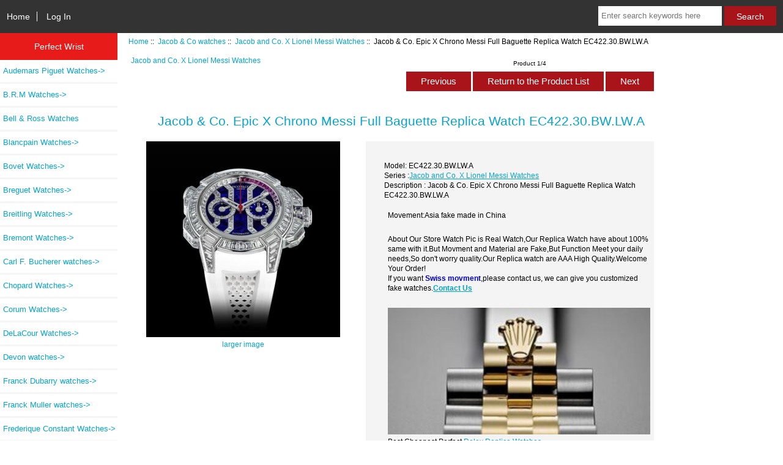

--- FILE ---
content_type: text/html; charset=utf-8
request_url: https://www.perfectwrist.ru/jacob-co-epic-x-chrono-messi-full-baguette-replica-watch-ec42230bwlwa-p-11963.html
body_size: 8120
content:
<!DOCTYPE html>
<html dir="ltr" lang="en">
  <head>
  <meta charset="utf-8">
  <title>Jacob & Co. Epic X Chrono Messi Full Baguette Replica Watch EC422.30.BW.LW.A [EC422.30.BW.LW.A] : Perfect Wrist- High Quality Replica Watches For Sale Fake Watches - Perfectwrist.ru</title>
  <meta name="keywords" content="Jacob & Co. Epic X Chrono Messi Full Baguette Replica Watch EC422.30.BW.LW.A [EC422.30.BW.LW.A] Audemars Piguet Watches Rado Watches Hublot Watches Richard Mille Watches DeLaCour Watches Urwerk Watches Ulysse Nardin Watches Chopard Watches Patek Philippe Watches Tonino Lamborghini Watches Graham Watches Zenith Watches B.R.M Watches Breguet Watches Bell & Ross Watches Blancpain Watches Maurice Lacroix watches Breitling Watches U-Boat Watches Greubel Forsey watches Harry Winston watches Girard-Perregaux watches Longines watches Jacob & Co watches Franck Dubarry watches HYT watches Devon watches Porsche Design Watches Carl F. Bucherer watches Corum Watches Romain Jerome Watches Oris watches Franck Muller watches MB & F watches Grand Seiko Watches Bremont Watches Rebellion watches TUDOR Watches Rolex Watches Payment Glashuette Original Watches Versace Watches Parmigiani Watches Movado Watches Bovet Watches Frederique Constant Watches Perfect wrist replica fake watches made China" />
  <meta name="description" content="Perfect Wrist- High Quality Replica Watches For Sale Fake Watches - Perfectwrist.ru Jacob & Co. Epic X Chrono Messi Full Baguette Replica Watch EC422.30.BW.LW.A [EC422.30.BW.LW.A] - jacob and co astronomia replica jacob and co watches replica FUNCTIONS Hours Minutes " />
  <meta http-equiv="Access-Control-Allow-Origin" content="*">


  <meta name="viewport" content="width=device-width, initial-scale=1, user-scalable=yes"/>


  <base href="https://www.perfectwrist.ru/" />
  <link rel="canonical" href="https://www.perfectwrist.ru/jacob-co-epic-x-chrono-messi-full-baguette-replica-watch-ec42230bwlwa-p-11963.html" />

<link rel="stylesheet" type="text/css" href="includes/templates/responsive_classic/css/stylesheet.css" />
<link rel="stylesheet" type="text/css" href="includes/templates/responsive_classic/css/stylesheet_colors.css" />
<link rel="stylesheet" type="text/css" href="includes/templates/responsive_classic/css/stylesheet_css_buttons.css" />
<link rel="stylesheet" type="text/css" media="print" href="includes/templates/responsive_classic/css/print_stylesheet.css" />

<script type="text/javascript">window.jQuery || document.write(unescape('%3Cscript type="text/javascript" src="https://code.jquery.com/jquery-3.3.1.min.js" integrity="sha256-FgpCb/KJQlLNfOu91ta32o/NMZxltwRo8QtmkMRdAu8=" crossorigin="anonymous"%3E%3C/script%3E'));</script>
<script type="text/javascript">window.jQuery || document.write(unescape('%3Cscript type="text/javascript" src="includes/templates/responsive_classic/jscript/jquery.min.js"%3E%3C/script%3E'));</script>
<script type="text/javascript">window.jQuery || document.write(unescape('%3Cscript type="text/javascript" src="includes/templates/template_default/jscript/jquery.min.js"%3E%3C/script%3E'));</script>

<script type="text/javascript" src="includes/templates/responsive_classic/jscript/jscript_matchHeight-min.js"></script>
<script type="text/javascript" src="includes/modules/pages/product_info/jscript_textarea_counter.js"></script>
<script>
if (typeof zcJS == "undefined" || !zcJS) {
  window.zcJS = { name: 'zcJS', version: '0.1.0.0' };
}

zcJS.ajax = function (options) {
  options.url = options.url.replace("&amp;", unescape("&amp;"));
  var deferred = jQuery.Deferred(function (d) {
      var securityToken = '864ce1d0d8a24897859bfb3dad02c7ba';
      var defaults = {
          cache: false,
          type: 'POST',
          traditional: true,
          dataType: 'json',
          timeout: 5000,
          data: jQuery.extend(true,{
            securityToken: securityToken
        }, options.data)
      },
      settings = jQuery.extend(true, {}, defaults, options);
      if (typeof(console.log) == 'function') {
          console.log( settings );
      }

      d.done(settings.success);
      d.fail(settings.error);
      d.done(settings.complete);
      var jqXHRSettings = jQuery.extend(true, {}, settings, {
          success: function (response, textStatus, jqXHR) {
            d.resolve(response, textStatus, jqXHR);
          },
          error: function (jqXHR, textStatus, errorThrown) {
              if (window.console) {
                if (typeof(console.log) == 'function') {
                  console.log(jqXHR);
                }
              }
              d.reject(jqXHR, textStatus, errorThrown);
          },
          complete: d.resolve
      });
      jQuery.ajax(jqXHRSettings);
   }).fail(function(jqXHR, textStatus, errorThrown) {
   var response = jqXHR.getResponseHeader('status');
   var responseHtml = jqXHR.responseText;
   var contentType = jqXHR.getResponseHeader("content-type");
   switch (response)
     {
       case '403 Forbidden':
         var jsonResponse = JSON.parse(jqXHR.responseText);
         var errorType = jsonResponse.errorType;
         switch (errorType)
         {
           case 'ADMIN_BLOCK_WARNING':
           break;
           case 'AUTH_ERROR':
           break;
           case 'SECURITY_TOKEN':
           break;

           default:
             alert('An Internal Error of type '+errorType+' was received while processing an ajax call. The action you requested could not be completed.');
         }
       break;
       default:
        if (jqXHR.status === 200) {
            if (contentType.toLowerCase().indexOf("text/html") >= 0) {
                document.open();
                document.write(responseHtml);
                document.close();
            }
         }
     }
   });

  var promise = deferred.promise();
  return promise;
};
zcJS.timer = function (options) {
  var defaults = {
    interval: 10000,
    startEvent: null,
    intervalEvent: null,
    stopEvent: null

},
  settings = jQuery.extend(true, {}, defaults, options);

  var enabled = new Boolean(false);
  var timerId = 0;
  var mySelf;
  this.Start = function()
  {
      this.enabled = new Boolean(true);

      mySelf = this;
      mySelf.settings = settings;
      if (mySelf.enabled)
      {
          mySelf.timerId = setInterval(
          function()
          {
              if (mySelf.settings.intervalEvent)
              {
                mySelf.settings.intervalEvent(mySelf);
              }
          }, mySelf.settings.interval);
          if (mySelf.settings.startEvent)
          {
            mySelf.settings.startEvent(mySelf);
          }
      }
  };
  this.Stop = function()
  {
    mySelf.enabled = new Boolean(false);
    clearInterval(mySelf.timerId);
    if (mySelf.settings.stopEvent)
    {
      mySelf.settings.stopEvent(mySelf);
    }
  };
};

</script>


<script type="text/javascript">

(function($) {
$(document).ready(function() {

$('#contentMainWrapper').addClass('onerow-fluid');
 $('#mainWrapper').css({
     'max-width': '100%',
     'margin': 'auto'
 });
 $('#headerWrapper').css({
     'max-width': '100%',
     'margin': 'auto'
 });
 $('#navSuppWrapper').css({
     'max-width': '100%',
     'margin': 'auto'
 });


$('.leftBoxContainer').css('width', '');
$('.rightBoxContainer').css('width', '');
$('#mainWrapper').css('margin', 'auto');

$('a[href="#top"]').click(function(){
$('html, body').animate({scrollTop:0}, 'slow');
return false;
});

$(".categoryListBoxContents").click(function() {
window.location = $(this).find("a").attr("href"); 
return false;
});

$('.centeredContent').matchHeight();
$('.specialsListBoxContents').matchHeight();
$('.centerBoxContentsAlsoPurch').matchHeight();
$('.categoryListBoxContents').matchHeight();

$('.no-fouc').removeClass('no-fouc');
});

}) (jQuery);

</script>

<script type="text/javascript">
function popupWindow(url) {
  window.open(url,'popupWindow','toolbar=no,location=no,directories=no,status=no,menubar=no,scrollbars=no,resizable=yes,copyhistory=no,width=100,height=100,screenX=150,screenY=150,top=150,left=150')
}
function popupWindowPrice(url) {
  window.open(url,'popupWindow','toolbar=no,location=no,directories=no,status=no,menubar=no,scrollbars=yes,resizable=yes,copyhistory=no,width=600,height=400,screenX=150,screenY=150,top=150,left=150')
}
</script>

<link rel="stylesheet" type="text/css" href="includes/templates/responsive_classic/css/responsive.css" /><link rel="stylesheet" type="text/css" href="includes/templates/responsive_classic/css/responsive_default.css" />  <script type="text/javascript">document.documentElement.className = 'no-fouc';</script>
  <link rel="stylesheet" type="text/css" href="https://maxcdn.bootstrapcdn.com/font-awesome/4.7.0/css/font-awesome.min.css" />
</head>


<body id="productinfoBody">



<div id="mainWrapper">



<!--bof-header logo and navigation display-->

<div id="headerWrapper">

<!--bof navigation display-->
<div id="navMainWrapper" class="group onerow-fluid">

<div id="navMain">
  <ul class="back">
    <li><a href="https://www.perfectwrist.ru/">Home</a></li>
    <li class="last"><a href="https://www.perfectwrist.ru/index.php?main_page=login">Log In</a></li>

  </ul>
<div id="navMainSearch" class="forward"><form name="quick_find_header" action="https://www.perfectwrist.ru/index.php?main_page=advanced_search_result" method="get"><input type="hidden" name="main_page" value="advanced_search_result" /><input type="hidden" name="search_in_description" value="1" /><input type="text" name="keyword" size="6" maxlength="30" style="width: 100px" placeholder="Enter search keywords here" aria-label="Enter search keywords here"  />&nbsp;<input class="cssButton submit_button button  button_search" onmouseover="this.className='cssButtonHover  button_search button_searchHover'" onmouseout="this.className='cssButton submit_button button  button_search'" type="submit" value="Search" /></form></div>
</div>
</div>
<!--eof navigation display-->


<!--bof branding display-->


<!--eof branding display-->
<!--eof header logo and navigation display-->


<!--bof optional categories tabs navigation display-->

<!--eof optional categories tabs navigation display-->

<!--bof header ezpage links-->
<!--eof header ezpage links-->
</div>


<div id="contentMainWrapper">

  <div class="col150">
<!--// bof: categories //-->
<div class="leftBoxContainer" id="categories" style="width: 200px">
<h3 class="leftBoxHeading" id="categoriesHeading">Perfect Wrist</h3>
<div id="categoriesContent" class="sideBoxContent"><ul class="list-links">
<li><a class="category-top" href="https://www.perfectwrist.ru/audemars-piguet-watches-c-1.html">Audemars Piguet Watches-&gt;</a></li>
<li><a class="category-top" href="https://www.perfectwrist.ru/brm-watches-c-167.html">B.R.M Watches-&gt;</a></li>
<li><a class="category-top" href="https://www.perfectwrist.ru/bell-ross-watches-c-187.html">Bell & Ross Watches</a></li>
<li><a class="category-top" href="https://www.perfectwrist.ru/blancpain-watches-c-192.html">Blancpain Watches-&gt;</a></li>
<li><a class="category-top" href="https://www.perfectwrist.ru/bovet-watches-c-479.html">Bovet Watches-&gt;</a></li>
<li><a class="category-top" href="https://www.perfectwrist.ru/breguet-watches-c-178.html">Breguet Watches-&gt;</a></li>
<li><a class="category-top" href="https://www.perfectwrist.ru/breitling-watches-c-206.html">Breitling Watches-&gt;</a></li>
<li><a class="category-top" href="https://www.perfectwrist.ru/bremont-watches-c-395.html">Bremont Watches-&gt;</a></li>
<li><a class="category-top" href="https://www.perfectwrist.ru/carl-f-bucherer-watches-c-338.html">Carl F. Bucherer watches-&gt;</a></li>
<li><a class="category-top" href="https://www.perfectwrist.ru/chopard-watches-c-126.html">Chopard Watches-&gt;</a></li>
<li><a class="category-top" href="https://www.perfectwrist.ru/corum-watches-c-349.html">Corum Watches-&gt;</a></li>
<li><a class="category-top" href="https://www.perfectwrist.ru/delacour-watches-c-117.html">DeLaCour Watches-&gt;</a></li>
<li><a class="category-top" href="https://www.perfectwrist.ru/devon-watches-c-317.html">Devon watches-&gt;</a></li>
<li><a class="category-top" href="https://www.perfectwrist.ru/franck-dubarry-watches-c-294.html">Franck Dubarry watches-&gt;</a></li>
<li><a class="category-top" href="https://www.perfectwrist.ru/franck-muller-watches-c-381.html">Franck Muller watches-&gt;</a></li>
<li><a class="category-top" href="https://www.perfectwrist.ru/frederique-constant-watches-c-503.html">Frederique Constant Watches-&gt;</a></li>
<li><a class="category-top" href="https://www.perfectwrist.ru/girardperregaux-watches-c-251.html">Girard-Perregaux  watches-&gt;</a></li>
<li><a class="category-top" href="https://www.perfectwrist.ru/glashuette-original-watches-c-437.html">Glashuette Original Watches-&gt;</a></li>
<li><a class="category-top" href="https://www.perfectwrist.ru/graham-watches-c-156.html">Graham Watches-&gt;</a></li>
<li><a class="category-top" href="https://www.perfectwrist.ru/grand-seiko-watches-c-390.html">Grand Seiko Watches-&gt;</a></li>
<li><a class="category-top" href="https://www.perfectwrist.ru/greubel-forsey-watches-c-226.html">Greubel Forsey watches</a></li>
<li><a class="category-top" href="https://www.perfectwrist.ru/harry-winston-watches-c-227.html">Harry Winston watches-&gt;</a></li>
<li><a class="category-top" href="https://www.perfectwrist.ru/hublot-watches-c-28.html">Hublot Watches-&gt;</a></li>
<li><a class="category-top" href="https://www.perfectwrist.ru/hyt-watches-c-298.html">HYT watches-&gt;</a></li>
<li><a class="category-top" href="https://www.perfectwrist.ru/jacob-co-watches-c-287.html"><span class="category-subs-parent">Jacob & Co watches</span>-&gt;</a></li>
<li><a class="category-products" href="https://www.perfectwrist.ru/jacob-co-specialities-watches-c-287_291.html">&nbsp;&nbsp;|_&nbsp;Jacob & Co Specialities watches</a></li>
<li><a class="category-products" href="https://www.perfectwrist.ru/jacob-co-watches-creative-collection-c-287_288.html">&nbsp;&nbsp;|_&nbsp;Jacob & Co watches Creative Collection</a></li>
<li><a class="category-products" href="https://www.perfectwrist.ru/jacob-co-watches-epic-collection-c-287_289.html">&nbsp;&nbsp;|_&nbsp;Jacob & Co watches Epic Collection</a></li>
<li><a class="category-products" href="https://www.perfectwrist.ru/jacob-co-watches-mechanical-complications-c-287_290.html">&nbsp;&nbsp;|_&nbsp;Jacob & Co watches Mechanical Complications</a></li>
<li><a class="category-products" href="https://www.perfectwrist.ru/jacob-co-astronomia-tourbillon-watches-c-287_518.html">&nbsp;&nbsp;|_&nbsp;Jacob & Co. Astronomia Tourbillon Watches</a></li>
<li><a class="category-products" href="https://www.perfectwrist.ru/jacob-co-grand-complication-masterpieces-watches-c-287_417.html">&nbsp;&nbsp;|_&nbsp;Jacob & Co. Grand Complication Masterpieces watches</a></li>
<li><a class="category-products" href="https://www.perfectwrist.ru/jacob-and-co-brilliant-art-d%C3%A9co-watches-c-287_525.html">&nbsp;&nbsp;|_&nbsp;Jacob and Co. Brilliant Art Déco Watches</a></li>
<li><a class="category-products" href="https://www.perfectwrist.ru/jacob-and-co-brilliant-flying-tourbillon-watches-c-287_531.html">&nbsp;&nbsp;|_&nbsp;Jacob and Co. Brilliant Flying Tourbillon Watches</a></li>
<li><a class="category-products" href="https://www.perfectwrist.ru/jacob-and-co-brilliant-full-baguette-watches-c-287_532.html">&nbsp;&nbsp;|_&nbsp;Jacob and Co. Brilliant Full Baguette Watches</a></li>
<li><a class="category-products" href="https://www.perfectwrist.ru/jacob-and-co-brilliant-mystery-watches-c-287_530.html">&nbsp;&nbsp;|_&nbsp;Jacob and Co. Brilliant Mystery Watches</a></li>
<li><a class="category-products" href="https://www.perfectwrist.ru/jacob-and-co-brilliant-pav%C3%A9-watches-c-287_523.html">&nbsp;&nbsp;|_&nbsp;Jacob and Co. Brilliant Pavé Watches</a></li>
<li><a class="category-products" href="https://www.perfectwrist.ru/jacob-and-co-brilliant-rainbow-watches-c-287_529.html">&nbsp;&nbsp;|_&nbsp;Jacob and Co. Brilliant Rainbow Watches</a></li>
<li><a class="category-products" href="https://www.perfectwrist.ru/jacob-and-co-brilliant-skeleton-baguette-watches-c-287_527.html">&nbsp;&nbsp;|_&nbsp;Jacob and Co. Brilliant Skeleton Baguette Watches</a></li>
<li><a class="category-products" href="https://www.perfectwrist.ru/jacob-and-co-brilliant-skeleton-jewelry-watches-c-287_528.html">&nbsp;&nbsp;|_&nbsp;Jacob and Co. Brilliant Skeleton Jewelry Watches</a></li>
<li><a class="category-products" href="https://www.perfectwrist.ru/jacob-and-co-brilliant-skeleton-northern-lights-watches-c-287_526.html">&nbsp;&nbsp;|_&nbsp;Jacob and Co. Brilliant Skeleton Northern Lights Watches</a></li>
<li><a class="category-products" href="https://www.perfectwrist.ru/jacob-and-co-brilliant-watch-pendant-watches-c-287_524.html">&nbsp;&nbsp;|_&nbsp;Jacob and Co. Brilliant Watch Pendant Watches</a></li>
<li><a class="category-products" href="https://www.perfectwrist.ru/jacob-and-co-bugatti-chiron-sapphire-crystal-watches-c-287_541.html">&nbsp;&nbsp;|_&nbsp;Jacob and Co. Bugatti Chiron Sapphire Crystal Watches</a></li>
<li><a class="category-products" href="https://www.perfectwrist.ru/jacob-and-co-bugatti-chiron-tourbillon-baguette-watches-c-287_542.html">&nbsp;&nbsp;|_&nbsp;Jacob and Co. Bugatti Chiron Tourbillon Baguette Watches</a></li>
<li><a class="category-products" href="https://www.perfectwrist.ru/jacob-and-co-bugatti-chiron-tourbillon-watches-c-287_543.html">&nbsp;&nbsp;|_&nbsp;Jacob and Co. Bugatti Chiron Tourbillon Watches</a></li>
<li><a class="category-products" href="https://www.perfectwrist.ru/jacob-and-co-bugatti-twin-turbo-watches-c-287_545.html">&nbsp;&nbsp;|_&nbsp;Jacob and Co. Bugatti Twin Turbo Watches</a></li>
<li><a class="category-products" href="https://www.perfectwrist.ru/jacob-and-co-caviar-tourbillon-watches-c-287_548.html">&nbsp;&nbsp;|_&nbsp;Jacob and Co. Caviar Tourbillon Watches</a></li>
<li><a class="category-products" href="https://www.perfectwrist.ru/jacob-and-co-epic-x-chrono-watches-c-287_534.html">&nbsp;&nbsp;|_&nbsp;Jacob and Co. Epic X Chrono Watches</a></li>
<li><a class="category-products" href="https://www.perfectwrist.ru/jacob-and-co-epic-x-tourbillon-baguette-watches-c-287_535.html">&nbsp;&nbsp;|_&nbsp;Jacob and Co. Epic X Tourbillon Baguette Watches</a></li>
<li><a class="category-products" href="https://www.perfectwrist.ru/jacob-and-co-epic-x-watches-c-287_536.html">&nbsp;&nbsp;|_&nbsp;Jacob and Co. Epic X Watches</a></li>
<li><a class="category-products" href="https://www.perfectwrist.ru/jacob-and-co-fleurs-de-jardin-watches-c-287_533.html">&nbsp;&nbsp;|_&nbsp;Jacob and Co. Fleurs De Jardin Watches</a></li>
<li><a class="category-products" href="https://www.perfectwrist.ru/jacob-and-co-ghost-watches-c-287_520.html">&nbsp;&nbsp;|_&nbsp;Jacob and Co. Ghost Watches</a></li>
<li><a class="category-products" href="https://www.perfectwrist.ru/jacob-and-co-gotham-city-watches-c-287_544.html">&nbsp;&nbsp;|_&nbsp;Jacob and Co. Gotham City Watches</a></li>
<li><a class="category-products" href="https://www.perfectwrist.ru/jacob-and-co-iconic-watches-c-287_519.html">&nbsp;&nbsp;|_&nbsp;Jacob and Co. Iconic Watches</a></li>
<li><a class="category-products" href="https://www.perfectwrist.ru/jacob-and-co-jean-bugatti-watches-c-287_546.html">&nbsp;&nbsp;|_&nbsp;Jacob and Co. Jean Bugatti Watches</a></li>
<li><a class="category-products" href="https://www.perfectwrist.ru/jacob-and-co-quenttin-watches-c-287_521.html">&nbsp;&nbsp;|_&nbsp;Jacob and Co. Quenttin Watches</a></li>
<li><a class="category-products" href="https://www.perfectwrist.ru/jacob-and-co-rasputin-tourbillon-watches-c-287_547.html">&nbsp;&nbsp;|_&nbsp;Jacob and Co. Rasputin Tourbillon Watches</a></li>
<li><a class="category-products" href="https://www.perfectwrist.ru/jacob-and-co-the-mystery-watches-c-287_549.html">&nbsp;&nbsp;|_&nbsp;Jacob and Co. The Mystery Watches</a></li>
<li><a class="category-products" href="https://www.perfectwrist.ru/jacob-and-co-x-johan-ernst-nilson-watches-c-287_537.html">&nbsp;&nbsp;|_&nbsp;Jacob and Co. X Johan Ernst Nilson Watches</a></li>
<li><a class="category-products" href="https://www.perfectwrist.ru/jacob-and-co-x-khabib-nurmagomedov-watches-c-287_540.html">&nbsp;&nbsp;|_&nbsp;Jacob and Co. X Khabib Nurmagomedov Watches</a></li>
<li><a class="category-products" href="https://www.perfectwrist.ru/jacob-and-co-x-lionel-messi-watches-c-287_539.html"><span class="category-subs-selected">&nbsp;&nbsp;|_&nbsp;Jacob and Co. X Lionel Messi Watches</span></a></li>
<li><a class="category-products" href="https://www.perfectwrist.ru/jacob-and-co-x-luis-figo-watches-c-287_538.html">&nbsp;&nbsp;|_&nbsp;Jacob and Co. X Luis Figo Watches</a></li>
<li><a class="category-products" href="https://www.perfectwrist.ru/jacob-and-co-x-supreme-watches-c-287_522.html">&nbsp;&nbsp;|_&nbsp;Jacob and Co. X Supreme Watches</a></li>
<li><a class="category-top" href="https://www.perfectwrist.ru/longines-watches-c-272.html">Longines watches-&gt;</a></li>
<li><a class="category-top" href="https://www.perfectwrist.ru/maurice-lacroix-watches-c-199.html">Maurice Lacroix watches-&gt;</a></li>
<li><a class="category-top" href="https://www.perfectwrist.ru/mb-f-watches-c-387.html">MB & F watches-&gt;</a></li>
<li><a class="category-top" href="https://www.perfectwrist.ru/movado-watches-c-451.html">Movado Watches-&gt;</a></li>
<li><a class="category-top" href="https://www.perfectwrist.ru/oris-watches-c-366.html">Oris watches-&gt;</a></li>
<li><a class="category-top" href="https://www.perfectwrist.ru/parmigiani-watches-c-447.html">Parmigiani Watches-&gt;</a></li>
<li><a class="category-top" href="https://www.perfectwrist.ru/patek-philippe-watches-c-149.html">Patek Philippe Watches-&gt;</a></li>
<li><a class="category-top" href="https://www.perfectwrist.ru/payment-c-432.html">Payment</a></li>
<li><a class="category-top" href="https://www.perfectwrist.ru/porsche-design-watches-c-320.html">Porsche Design Watches-&gt;</a></li>
<li><a class="category-top" href="https://www.perfectwrist.ru/rado-watches-c-10.html">Rado Watches-&gt;</a></li>
<li><a class="category-top" href="https://www.perfectwrist.ru/rebellion-watches-c-412.html">Rebellion watches-&gt;</a></li>
<li><a class="category-top" href="https://www.perfectwrist.ru/richard-mille-watches-c-58.html">Richard Mille Watches-&gt;</a></li>
<li><a class="category-top" href="https://www.perfectwrist.ru/rolex-watches-c-425.html">Rolex Watches-&gt;</a></li>
<li><a class="category-top" href="https://www.perfectwrist.ru/romain-jerome-watches-c-360.html">Romain Jerome Watches-&gt;</a></li>
<li><a class="category-top" href="https://www.perfectwrist.ru/tonino-lamborghini-watches-c-155.html">Tonino Lamborghini Watches</a></li>
<li><a class="category-top" href="https://www.perfectwrist.ru/tudor-watches-c-418.html">TUDOR Watches-&gt;</a></li>
<li><a class="category-top" href="https://www.perfectwrist.ru/uboat-watches-c-219.html">U-Boat Watches-&gt;</a></li>
<li><a class="category-top" href="https://www.perfectwrist.ru/ulysse-nardin-watches-c-122.html">Ulysse Nardin Watches-&gt;</a></li>
<li><a class="category-top" href="https://www.perfectwrist.ru/urwerk-watches-c-120.html">Urwerk Watches</a></li>
<li><a class="category-top" href="https://www.perfectwrist.ru/versace-watches-c-444.html">Versace Watches-&gt;</a></li>
<li><a class="category-top" href="https://www.perfectwrist.ru/zenith-watches-c-159.html">Zenith Watches-&gt;</a></li>
</ul></div></div>
<!--// eof: categories //-->

  </div>


  <div class="col670">

<!-- bof  breadcrumb -->
    <div id="navBreadCrumb">  <a href="https://www.perfectwrist.ru/">Home</a>&nbsp;::&nbsp;
  <a href="https://www.perfectwrist.ru/jacob-co-watches-c-287.html">Jacob & Co watches</a>&nbsp;::&nbsp;
  <a href="https://www.perfectwrist.ru/jacob-and-co-x-lionel-messi-watches-c-287_539.html">Jacob and Co. X Lionel Messi Watches</a>&nbsp;::&nbsp;
Jacob & Co. Epic X Chrono Messi Full Baguette Replica Watch EC422.30.BW.LW.A
</div>
<!-- eof breadcrumb -->


<!-- bof upload alerts -->
<!-- eof upload alerts -->

<style type="text/css">
<!--
.STYLE1 {font-weight: bold}
.STYLE2 {
	color: #0000CC;
	font-weight: bold;
}
-->
</style>

<div class="centerColumn" id="productGeneral">

<!--bof Form start-->
<form name="cart_quantity" action="https://www.perfectwrist.ru/jacob-co-epic-x-chrono-messi-full-baguette-replica-watch-ec42230bwlwa-p-11963.html?action=add_product" method="post" enctype="multipart/form-data"><input type="hidden" name="securityToken" value="864ce1d0d8a24897859bfb3dad02c7ba" />
<!--eof Form start-->


<!--bof Category Icon -->

<div id="categoryIcon" class="categoryIcon alignLeft"><a href="https://www.perfectwrist.ru/jacob-and-co-x-lionel-messi-watches-c-287_539.html">Jacob and Co. X Lionel Messi Watches</a></div>
<!--eof Category Icon -->

<!--bof Prev/Next top position -->
<div class="navNextPrevWrapper centeredContent">
<p class="navNextPrevCounter">Product 1/4</p>
<div class="navNextPrevList"><a href="https://www.perfectwrist.ru/jacob-co-epic-x-chrono-messi-white-gold-titanium-baguette-replica-watch-ec42332oellj-p-11964.html"><span class="cssButton normal_button button  button_prev" onmouseover="this.className='cssButtonHover normal_button button  button_prev button_prevHover'" onmouseout="this.className='cssButton normal_button button  button_prev'">&nbsp;Previous&nbsp;</span></a></div>
<div class="navNextPrevList"><a href="https://www.perfectwrist.ru/jacob-and-co-x-lionel-messi-watches-c-287_539.html"><span class="cssButton normal_button button  button_return_to_product_list" onmouseover="this.className='cssButtonHover normal_button button  button_return_to_product_list button_return_to_product_listHover'" onmouseout="this.className='cssButton normal_button button  button_return_to_product_list'">&nbsp;Return to the Product List&nbsp;</span></a></div>
<div class="navNextPrevList"><a href="https://www.perfectwrist.ru/jacob-co-epic-x-chrono-messi-rose-goldreplica-watch-ec31242pdlla-p-11966.html"><span class="cssButton normal_button button  button_next" onmouseover="this.className='cssButtonHover normal_button button  button_next button_nextHover'" onmouseout="this.className='cssButton normal_button button  button_next'">&nbsp;Next&nbsp;</span></a></div>
</div>
<!--eof Prev/Next top position-->

<div id="prod-info-top">
<!--bof Product Name-->
<h1 id="productName" class="productGeneral">Jacob & Co. Epic X Chrono Messi Full Baguette Replica Watch EC422.30.BW.LW.A</h1>
<!--eof Product Name-->

<div id="pinfo-left" class="group">
<!--bof Main Product Image -->
<div id="productMainImage" class="centeredContent back">
<script type="text/javascript">
document.write('<a href="javascript:popupWindow(\'https://www.perfectwrist.ru/index.php?main_page=popup_image&amp;pID=11963\')"><img src="images/EC422.30.BW.LW.A.jpg" alt="Jacob & Co. Epic X Chrono Messi Full Baguette Replica Watch EC422.30.BW.LW.A" title="Jacob & Co. Epic X Chrono Messi Full Baguette Replica Watch EC422.30.BW.LW.A" width="317" height="320" /><br /><span class="imgLink">larger image</span></a>');
</script>
<noscript>
<a href="https://www.perfectwrist.ru/index.php?main_page=popup_image&amp;pID=11963" target="_blank"><img src="images/EC422.30.BW.LW.A.jpg" alt="Jacob & Co. Epic X Chrono Messi Full Baguette Replica Watch EC422.30.BW.LW.A" title="Jacob & Co. Epic X Chrono Messi Full Baguette Replica Watch EC422.30.BW.LW.A" width="317" height="320" /><br /><span class="imgLink">larger image</span></a></noscript>
</div><!--eof Main Product Image-->

<!--bof Additional Product Images -->
 <!--eof Additional Product Images -->
</div>

<div id="pinfo-right" class="group grids">
<!--bof Product Price block -->
<!--bof Product details list  -->
<ul id="productDetailsList">
  <li>Model: EC422.30.BW.LW.A</li>
  
  
  
  <li>Series :<a href="https://www.perfectwrist.ru/jacob-and-co-x-lionel-messi-watches-c-287_539.html">Jacob and Co. X Lionel Messi Watches</a></li>
  <li>Description : Jacob & Co. Epic X Chrono Messi Full Baguette Replica Watch EC422.30.BW.LW.A</li>
  <p id="availability_statut">
				<span id="availability_label">Movement:Asia fake made in China</span></p>
<P>About Our Store Watch Pic is Real Watch,Our Replica Watch have about 100% same with it.But Movment and Material are Fake,But Function Meet your daily needs,So don't worry quality.Our Replica watch are AAA High Quality.Welcome Your Order!<br />If you want <span class="STYLE2">Swiss movment</span>,please contact us, we can give you customized fake watches.<span class="contact STYLE1"><a href="https://www.perfectwrist.ru/contact_us.html">Contact Us</a></span></P>
<p><a href="https://www.perfectwrist.ru/rolex-watches-c-425.html"><img src="https://www.perfectwrist.ru/images/Rolexlogo.jpg" width="430" border="0" ></a> Best Cheapest Perfect <a href="https://www.perfectwrist.ru/rolex-watches-c-425.html">Rolex Replica Watches</a></p>	
</ul>
<!--eof Product details list -->

<!--bof free ship icon  -->
<!--eof free ship icon  -->
</div>

<div id="cart-box" class="grids">
<h2 id="productPrices" class="productGeneral">
<span class="productBasePrice">$400.00</span></h2>
<!--eof Product Price block -->

<!--bof Attributes Module -->
<!--eof Attributes Module -->

<!--bof Quantity Discounts table -->
<!--eof Quantity Discounts table -->

<!--bof Add to Cart Box -->
    <div id="cartAdd">
    <div class="max-qty"></div><span class="qty-text">Add to Cart: </span><input type="text" name="cart_quantity" value="1" maxlength="6" size="4" /><input type="hidden" name="products_id" value="11963" /><input class="cssButton submit_button button  button_in_cart" onmouseover="this.className='cssButtonHover  button_in_cart button_in_cartHover'" onmouseout="this.className='cssButton submit_button button  button_in_cart'" type="submit" value="Add to Cart" />          </div>
<!--eof Add to Cart Box-->
</div>
</div>




<!--bof Product description -->
<div id="productDescription" class="productGeneral biggerText"><a href="https://www.perfectwrist.ru/jacob-co-watches-c-287.html">jacob and co astronomia replica</a>   <a href="https://www.perfectwrist.ru/">jacob and co watches replica</a><br>
<div>
  <h4>FUNCTIONS</h4>
  <ul>
    <li>
      <div>Hours</div>
    </li>
    <li>
      <div>Minutes</div>
    </li>
    <li>
      <div>Seconds</div>
    </li>
    <li>
      <div>Bi-Compax Chronograph</div>
    </li>
  </ul>
</div>
 
<div>
  <div>
    <div>
      <div>
        <div>
          <div>
            <h4>MOVEMENT</h4>
            <ul>
              <li>Self Winding/Automatic</li>
              <li>Manufactured</li>
              <li>Swiss Made</li>
            </ul>
          </div>
        </div>
      </div>
    </div>
  </div>
</div>
 
<div>
  <div>
    <div>
      <div>
        <div>
          <div>
            <div>
              <h4>CASE</h4>
              <ul>
                <li>Round</li>
                <li>White Gold</li>
                <li>Diamond Set</li>
                <li>14.00mm</li>
                <li>47.00mm</li>
              </ul>
            </div>
            <div>
              <h4>GLASS</h4>
              <ul>
                <li>Sapphire</li>
              </ul>
            </div>
            <div>
              <h4>WATER RESISTANCE</h4>
              <ul>
                <li>20.00atm / 200.00m / 660.00ft</li>
              </ul>
            </div>
          </div>
        </div>
      </div>
    </div>
  </div>
</div>
 
<div>
  <div>
    <div>
      <div>
        <div>
          <div>
            <div>
              <h4>BUCKLE</h4>
              <ul>
                <li>Deployment Buckle</li>
                <li>White Gold</li>
              </ul>
            </div>
            <div>
              <h4>STRAP</h4>
              <ul>
                <li>Rubber</li>
                <li>White</li>
              </ul>
            </div>
          </div>
        </div>
      </div>
    </div>
  </div>
</div></div>
<!--eof Product description -->

<!--bof Prev/Next bottom position -->
<!--eof Prev/Next bottom position -->

<!--bof Reviews button and count-->

<!--eof Reviews button and count -->


<!--bof Product date added/available-->

<!--eof Product date added/available -->

<!--bof Product URL -->
<!--eof Product URL -->

<!--bof also purchased products module-->

<center><div class="centerBoxWrapper" id="similar_product" style="overflow:hidden; width:100%;">
<h2 style="font-size:18px; font-weight:bold; color:#000; margin:5px; padding:5px; height:35px; line-height:5px; border-bottom:1px solid #000; margin-bottom:10px;">Premium Related <a href="https://www.perfectwrist.ru/">Replica Watches</a>: <a href="https://www.perfectwrist.ru/jacob-and-co-x-lionel-messi-watches-c-287_539.html">Jacob and Co. X Lionel Messi Watches</a></h2>
<ul>

<li id="li0" style="float:left; text-align:center; margin:2px; width:200px; list-style-type:none; height:235px;">
<a href="https://www.perfectwrist.ru/jacob-co-epic-x-chrono-messi-rose-goldreplica-watch-ec31242pdlla-p-11966.html"><img src="images/EC312.42.PD.LL.A.jpg" alt="Jacob & Co. Epic X Chrono Messi Rose GoldReplica Watch EC312.42.PD.LL.A" title="Jacob & Co. Epic X Chrono Messi Rose GoldReplica Watch EC312.42.PD.LL.A" width="81" height="80" /></a><p style="text-align:center;"><a href="https://www.perfectwrist.ru/jacob-co-epic-x-chrono-messi-rose-goldreplica-watch-ec31242pdlla-p-11966.html">Jacob & Co. Epic X Chrono Messi Rose GoldReplica Watch EC312.42.PD.LL.A</a><br /><span class="productBasePrice">$250.00</span></p>
</li>
<li id="li1" style="float:left; text-align:center; margin:2px; width:200px; list-style-type:none; height:235px;">
<a href="https://www.perfectwrist.ru/jacob-co-epic-x-chrono-messi-white-gold-titanium-baguette-replica-watch-ec42332oellj-p-11964.html"><img src="images/EC423.32.OE.LL.J.jpg" alt="Jacob & Co. Epic X Chrono Messi White Gold, Titanium & Baguette Replica Watch EC423.32.OE.LL.J" title="Jacob & Co. Epic X Chrono Messi White Gold, Titanium & Baguette Replica Watch EC423.32.OE.LL.J" width="79" height="80" /></a><p style="text-align:center;"><a href="https://www.perfectwrist.ru/jacob-co-epic-x-chrono-messi-white-gold-titanium-baguette-replica-watch-ec42332oellj-p-11964.html">Jacob & Co. Epic X Chrono Messi White Gold, Titanium & Baguette Replica Watch EC423.32.OE.LL.J</a><br /><span class="productBasePrice">$350.00</span></p>
</li>
<li id="li2" style="float:left; text-align:center; margin:2px; width:200px; list-style-type:none; height:235px;">
<a href="https://www.perfectwrist.ru/jacob-co-epic-x-chrono-messi-full-baguette-replica-watch-ec42230bwlwa-p-11963.html"><img src="images/EC422.30.BW.LW.A.jpg" alt="Jacob & Co. Epic X Chrono Messi Full Baguette Replica Watch EC422.30.BW.LW.A" title="Jacob & Co. Epic X Chrono Messi Full Baguette Replica Watch EC422.30.BW.LW.A" width="79" height="80" /></a><p style="text-align:center;"><a href="https://www.perfectwrist.ru/jacob-co-epic-x-chrono-messi-full-baguette-replica-watch-ec42230bwlwa-p-11963.html">Jacob & Co. Epic X Chrono Messi Full Baguette Replica Watch EC422.30.BW.LW.A</a><br /><span class="productBasePrice">$400.00</span></p>
</li>
<li id="li3" style="float:left; text-align:center; margin:2px; width:200px; list-style-type:none; height:235px;">
<a href="https://www.perfectwrist.ru/jacob-co-epic-x-chrono-messi-titanium-replica-watch-ec31320pellk-p-11965.html"><img src="images/EC313.20.PE.LL.K.jpg" alt="Jacob & Co. Epic X Chrono Messi Titanium Replica Watch EC313.20.PE.LL.K" title="Jacob & Co. Epic X Chrono Messi Titanium Replica Watch EC313.20.PE.LL.K" width="80" height="80" /></a><p style="text-align:center;"><a href="https://www.perfectwrist.ru/jacob-co-epic-x-chrono-messi-titanium-replica-watch-ec31320pellk-p-11965.html">Jacob & Co. Epic X Chrono Messi Titanium Replica Watch EC313.20.PE.LL.K</a><br /><span class="productBasePrice">$250.00</span></p>
</li>
</ul>
</center>
  <p><strong>Recommended For You</strong>: <span class="STYLE9"><a href="https://www.perfectwrist.ru/audemars-piguet-watches-c-1.html">Replica Audemars Piguet Watches</a>; <a href="https://www.perfectwrist.ru/tudor-watches-c-418.html">Replica Tudor Watches</a>; <a href="https://www.perfectwrist.ru/rolex-watches-c-425.html">Replica Rolex Watches</a>;<a href="https://www.perfectwrist.ru/richard-mille-watches-c-58.html">Replica Richard Mille Watches </a>; <a href="https://www.perfectwrist.ru/breitling-watches-c-206.html">Replica Breitling Watches</a> ; <a href="https://www.perfectwrist.ru/patek-philippe-watches-c-149.html">Replica Patek Philippe Watches</a></span> ; <a href="https://www.perfectwrist.ru/tudor-black-bay-watches-c-418_429.html">Tudor Black Bay Replica Watches</a> ... </p>
</div><!--eof also purchased products module-->

<!--bof Form close-->
</form>
<!--bof Form close-->
</div>

  </div>


  <div class="col150">
  </div>


</div>



<!--bof-navigation display -->
<div id="navSuppWrapper">
<div id="navSupp">
<ul>
<li><a href="https://www.perfectwrist.ru/">Home</a></li>
  <li><a href="https://www.perfectwrist.ru/contact_us.html">Contact Us</a></li>
  <li><a href="https://www.perfectwrist.ru/shippinginfo.html">Shipping Information</a></li>
  <li><a href="https://www.perfectwrist.ru/payment-ezp-3.html">Payment</a></li>
  <li><a href="https://www.perfectwrist.ru/swiss-movement-ezp-4.html">Swiss Movement</a></li>
</ul>
</div>
</div>
<!--eof-navigation display -->

<!--bof-ip address display -->

<!--eof-ip address display -->

<!--bof-banner #5 display -->

<!--eof-banner #5 display -->

<!--bof- site copyright display -->
<div id="siteinfoLegal" class="legalCopyright">Copyright &copy; 2026 <a href="https://www.perfectwrist.ru/index.php?main_page=index">https://www.perfectwrist.ru</a>. Powered by <a href="https://www.zen-cart.com" rel="noopener noreferrer" target="_blank">Zen Cart</a></div>
<script charset="UTF-8" id="LA_COLLECT" src="//sdk.51.la/js-sdk-pro.min.js"></script>
<script>LA.init({id:"KKPdEOr1MpwlU3Xt",ck:"KKPdEOr1MpwlU3Xt"})</script>

<!--eof- site copyright display -->



</div>
<!--bof- parse time display -->

<!--eof- parse time display -->
<!--bof- banner #6 display -->

<!--eof- banner #6 display -->




 


<script defer src="https://static.cloudflareinsights.com/beacon.min.js/vcd15cbe7772f49c399c6a5babf22c1241717689176015" integrity="sha512-ZpsOmlRQV6y907TI0dKBHq9Md29nnaEIPlkf84rnaERnq6zvWvPUqr2ft8M1aS28oN72PdrCzSjY4U6VaAw1EQ==" data-cf-beacon='{"version":"2024.11.0","token":"0c4d9f32e2f54136b82fda8dc7762706","r":1,"server_timing":{"name":{"cfCacheStatus":true,"cfEdge":true,"cfExtPri":true,"cfL4":true,"cfOrigin":true,"cfSpeedBrain":true},"location_startswith":null}}' crossorigin="anonymous"></script>
</body>
</html>
